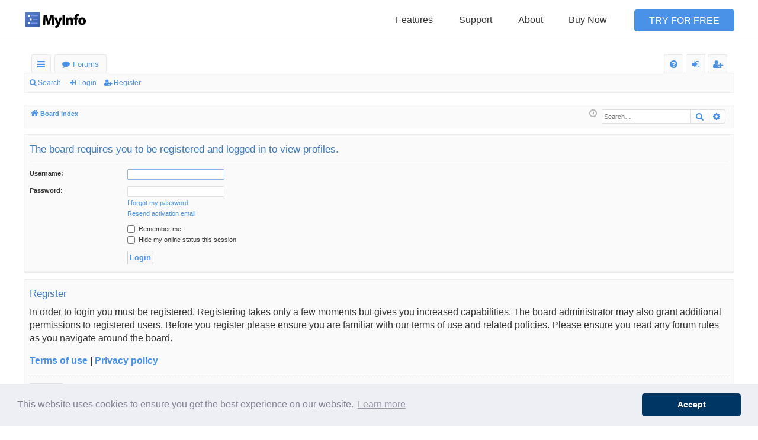

--- FILE ---
content_type: text/html; charset=UTF-8
request_url: https://forums.myinfoapp.com/memberlist.php?mode=viewprofile&u=11537&sid=7ed16f057f16b753fc40ea683b3a3f01
body_size: 4543
content:
<!DOCTYPE html>
<html dir="ltr" lang="en-gb">
<head>
<meta charset="utf-8" />
<meta http-equiv="X-UA-Compatible" content="IE=edge">
<meta name="viewport" content="width=device-width, initial-scale=1" />

<title>MyInfo Community Forums - Login</title>




	<link rel="alternate" type="application/atom+xml" title="Feed - MyInfo Community Forums" href="/app.php/feed?sid=ef87b4c18d5a012c63070fc4b186bc69">			<link rel="alternate" type="application/atom+xml" title="Feed - New Topics" href="/app.php/feed/topics?sid=ef87b4c18d5a012c63070fc4b186bc69">				

<!--
	phpBB style name: basic
	Based on style:   prosilver
	Original author:  Arty ( https://www.artodia.com )
	Modified by: 	  MrGaby
-->


<link href="./assets/css/font-awesome.min.css?assets_version=291" rel="stylesheet">
<link href="./styles/basic/theme/stylesheet.css?assets_version=291" rel="stylesheet">




<!--[if lte IE 9]>
	<link href="./styles/basic/theme/tweaks.css?assets_version=291" rel="stylesheet">
<![endif]-->


<script type="text/javascript">
   window.addEventListener("load", function(){
        window.cookieconsent.initialise({
            "cookie": {
                "domain": ".myinfoapp.com"
            },
            "palette": {
                "popup": {
                    "background": "#edeff5",
                    "text": "#838391"
                },
                "button": {
                    "background": "rgb(0, 54, 99)"
                }
            },
            "theme": "classic",
            "content": {
                "dismiss": "Accept",
                "href": "/privacy#privacy-cookies"
            }
        })}); 
  </script>
<script type="text/javascript">
  var _gaq = _gaq || [];
  _gaq.push(['_setAccount', 'UA-1207166-1']);
  _gaq.push(['_setDomainName', '.milenix.com']);
  _gaq.push(['_setAllowLinker', true]);
  _gaq.push(['_trackPageLoadTime']);
  _gaq.push(['_trackPageview']);

  (function() {
    var ga = document.createElement('script'); ga.type = 'text/javascript'; ga.async = true;
    ga.src = ('https:' == document.location.protocol ? 'https://ssl' : 'http://www') + '.google-analytics.com/ga.js';
    (document.getElementsByTagName('head')[0] || document.getElementsByTagName('body')[0]).appendChild(ga);
  })();

  </script>
<link href="./ext/hifikabin/navbarsearch/styles/prosilver/theme/navbarsearch.css?assets_version=291" rel="stylesheet" media="screen">
<link href="./ext/milenix/cookieconsent/styles/all/theme/cookieconsent.min.css?assets_version=291" rel="stylesheet" media="screen">
<link href="./ext/milenix/forums/styles/all/theme/style.css?assets_version=291" rel="stylesheet" media="screen">



</head>
<body id="phpbb" class="nojs notouch section-memberlist ltr " data-online-text="Online">

<header class="global-header js-global-header is-initial">
    <div class="global-header-content">
        <div class="global-header-section js-global-header-section">
            <a href="//www.myinfoapp.com" class="global-header-section-logo">
                <img class="global-header-section-logo-image" src="//www.myinfoapp.com/images/logo-opt.png" alt="MyInfo logo" width="105" height="30">            </a>
            <a class="global-header-section-menu js-toggle-global-header-menu">
                <img class="global-header-section-menu-button" src="//www.myinfoapp.com/images/menu.svg" width="24" height="24" alt="">            </a>
        </div>
        <div class="global-header-section js-global-header-section">
            <ul class="global-header-section-nav">
                <li class="global-header-section-nav-item">
                    <a class="global-header-section-nav-item-link" href="//www.myinfoapp.com/features">Features</a>                </li>
                <li class="global-header-section-nav-item">
                    <a class="global-header-section-nav-item-link" href="//www.myinfoapp.com/support">Support</a>                </li>
                <li class="global-header-section-nav-item">
                    <a class="global-header-section-nav-item-link" href="//www.myinfoapp.com/about">About</a>                </li>
                <li class="global-header-section-nav-item">
                    <a class="global-header-section-nav-item-link" href="//www.myinfoapp.com/buy">Buy Now</a>                </li>
            </ul>
        </div>
        <div class="global-header-section js-global-header-section">
            <div class="global-header-section-cta">
                <a class="global-header-section-cta-button mod-primary" href="//www.myinfoapp.com/download">Try for Free</a>            </div>
        </div>
    </div>
</header>
	<a id="top" class="top-anchor" accesskey="t"></a>
	<div id="page-header" class="page-width">
		<div class="headerbar" role="banner">
					<div class="inner">

			<div id="site-description" class="site-description">
				<a id="logo" class="logo" href="./index.php?sid=ef87b4c18d5a012c63070fc4b186bc69" title="Board index">
					<img src="./styles/basic/theme/images/logo.png" data-src-hd="./styles/basic/theme/images/logo_hd.png" alt="MyInfo Community Forums"/>
				</a>
				<p class="sitename">MyInfo Community Forums</p>
				<p>MyInfo Community Forums</p>
				<p class="skiplink"><a href="#start_here">Skip to content</a></p>
			</div>

									
			</div>
					</div>


				


<div class="navbar tabbed not-static" role="navigation">
	<div class="inner page-width">
		<div class="nav-tabs" data-current-page="login">
			<ul class="leftside">
				<li id="quick-links" class="quick-links tab responsive-menu dropdown-container">
					<a href="#" class="nav-link dropdown-trigger">Quick links</a>
					<div class="dropdown">
						<div class="pointer"><div class="pointer-inner"></div></div>
						<ul class="dropdown-contents" role="menu">
								
			<li class="separator"></li>
													<li>
								<a href="./search.php?search_id=unanswered&amp;sid=ef87b4c18d5a012c63070fc4b186bc69" role="menuitem">
									<i class="icon fa-file-o fa-fw icon-gray" aria-hidden="true"></i><span>Unanswered topics</span>
								</a>
							</li>
							<li>
								<a href="./search.php?search_id=active_topics&amp;sid=ef87b4c18d5a012c63070fc4b186bc69" role="menuitem">
									<i class="icon fa-file-o fa-fw icon-blue" aria-hidden="true"></i><span>Active topics</span>
								</a>
							</li>
							<li class="separator"></li>
							<li>
								<a href="./search.php?sid=ef87b4c18d5a012c63070fc4b186bc69" role="menuitem">
									<i class="icon fa-search fa-fw" aria-hidden="true"></i><span>Search</span>
								</a>
							</li>	
	
													</ul>
					</div>
				</li>
												<li class="tab forums selected" data-responsive-class="small-icon icon-forums">
					<a class="nav-link" href="./index.php?sid=ef87b4c18d5a012c63070fc4b186bc69">Forums</a>
				</li>
											</ul>
			<ul class="rightside" role="menu">
								<li class="tab faq" data-select-match="faq" data-responsive-class="small-icon icon-faq">
					<a class="nav-link" href="/app.php/help/faq?sid=ef87b4c18d5a012c63070fc4b186bc69" rel="help" title="Frequently Asked Questions" role="menuitem">
						<i class="icon fa-question-circle fa-fw" aria-hidden="true"></i><span>FAQ</span>
					</a>
				</li>
																									<li class="tab login"  data-skip-responsive="true" data-select-match="login"><a class="nav-link" href="./ucp.php?mode=login&amp;redirect=memberlist.php%3Fmode%3Dviewprofile%26u%3D11537&amp;sid=ef87b4c18d5a012c63070fc4b186bc69" title="Login" accesskey="x" role="menuitem">Login</a></li>
											<li class="tab register" data-skip-responsive="true" data-select-match="register"><a class="nav-link" href="./ucp.php?mode=register&amp;sid=ef87b4c18d5a012c63070fc4b186bc69" role="menuitem">Register</a></li>
																	</ul>
		</div>
	</div>
</div>

<div class="navbar secondary">
	<ul role="menubar">
											<li class="small-icon icon-search"><a href="./search.php?sid=ef87b4c18d5a012c63070fc4b186bc69">Search</a></li>
														<li class="small-icon icon-login"><a href="./ucp.php?mode=login&amp;redirect=memberlist.php%3Fmode%3Dviewprofile%26u%3D11537&amp;sid=ef87b4c18d5a012c63070fc4b186bc69" title="Login">Login</a></li>
									<li class="small-icon icon-register"><a href="./ucp.php?mode=register&amp;sid=ef87b4c18d5a012c63070fc4b186bc69">Register</a></li>
									
			</ul>
</div>

	</div>

<div id="wrap" class="page-width">

	
	<a id="start_here" class="top-anchor"></a>
	<div id="page-body" class="page-body" role="main">
		<div class="navbar">
	<ul id="nav-breadcrumbs" class="nav-breadcrumbs linklist navlinks" role="menubar">
								<li class="breadcrumbs" itemscope itemtype="http://schema.org/BreadcrumbList">
										<span class="crumb"  itemtype="http://schema.org/ListItem" itemprop="itemListElement" itemscope><a href="./index.php?sid=ef87b4c18d5a012c63070fc4b186bc69" itemtype="https://schema.org/Thing" itemscope itemprop="item" accesskey="h" data-navbar-reference="index"><i class="icon fa-home fa-fw"></i><span itemprop="name">Board index</span></a><meta itemprop="position" content="1" /></span>

								</li>
			<li id="search-box" class="search-box rightside responsive-hide">
		<form action="./search.php?sid=ef87b4c18d5a012c63070fc4b186bc69" method="get" id="search">
	<fieldset>
		<input name="keywords" id="keyword" type="search" maxlength="128" title="Search for keywords" class="inputbox search tiny" size="20" value="" placeholder="Search…" >
			<button class="button button-search" type="submit" title="Search">
			<i class="icon fa-search fa-fw" aria-hidden="true"></i><span class="sr-only">Search</span>
			</button>
		<a href="./search.php?sid=ef87b4c18d5a012c63070fc4b186bc69" class="button button-search-end" title="Advanced search">
			<i class="icon fa-cog fa-fw" aria-hidden="true"></i><span class="sr-only">Advanced search</span>
		</a>
	</fieldset>
</form>
	</li>
	<li class="rightside responsive-search">
		<a href="./search.php?sid=ef87b4c18d5a012c63070fc4b186bc69" title="View the advanced search options" role="menuitem">
			<i class="icon fa-search fa-fw" aria-hidden="true"></i><span class="sr-only">Search</span>
		</a>
	</li>

				<li class="rightside dropdown-container icon-only">
			<a href="#" class="dropdown-trigger time" title="It is currently Mon Jan 19, 2026 7:23 pm"><i class="fa fa-clock-o"></i></a>
			<div class="dropdown">
				<div class="pointer"><div class="pointer-inner"></div></div>
				<ul class="dropdown-contents">
					<li>It is currently Mon Jan 19, 2026 7:23 pm</li>
					<li>All times are <span title="UTC">UTC</span></li>
				</ul>
			</div>
		</li>
	</ul>
</div>

		
		
<form action="./ucp.php?mode=login&amp;sid=ef87b4c18d5a012c63070fc4b186bc69" method="post" id="login" data-focus="username">
<div class="panel">
	<div class="inner">

	<div class="content">
		<h2 class="login-title">The board requires you to be registered and logged in to view profiles.</h2>

		<fieldset class="fields1">
				<dl>
			<dt><label for="username">Username:</label></dt>
			<dd><input type="text" tabindex="1" name="username" id="username" size="25" value="" class="inputbox autowidth" /></dd>
		</dl>
		<dl>
			<dt><label for="password">Password:</label></dt>
			<dd><input type="password" tabindex="2" id="password" name="password" size="25" class="inputbox autowidth" autocomplete="off" /></dd>
							<dd><a href="/app.php/user/forgot_password?sid=ef87b4c18d5a012c63070fc4b186bc69">I forgot my password</a></dd>				<dd><a href="./ucp.php?mode=resend_act&amp;sid=ef87b4c18d5a012c63070fc4b186bc69">Resend activation email</a></dd>					</dl>
						<dl>
			<dd><label for="autologin"><input type="checkbox" name="autologin" id="autologin" tabindex="4" /> Remember me</label></dd>			<dd><label for="viewonline"><input type="checkbox" name="viewonline" id="viewonline" tabindex="5" /> Hide my online status this session</label></dd>
		</dl>
		
		<input type="hidden" name="redirect" value="./memberlist.php?mode=viewprofile&amp;u=11537&amp;sid=ef87b4c18d5a012c63070fc4b186bc69" />
<input type="hidden" name="creation_time" value="1768850587" />
<input type="hidden" name="form_token" value="86700ecd85ccf7027ebecc2be5087bb4b8830161" />


		

		<dl>
			<dt>&nbsp;</dt>
			<dd><input type="hidden" name="sid" value="ef87b4c18d5a012c63070fc4b186bc69" />
<input type="submit" name="login" tabindex="6" value="Login" class="button1" /></dd>
		</dl>
		</fieldset>
	</div>

		</div>
</div>


	<div class="panel">
		<div class="inner">

		<div class="content">
			<h3>Register</h3>
			<p>In order to login you must be registered. Registering takes only a few moments but gives you increased capabilities. The board administrator may also grant additional permissions to registered users. Before you register please ensure you are familiar with our terms of use and related policies. Please ensure you read any forum rules as you navigate around the board.</p>
			<p><strong><a href="./ucp.php?mode=terms&amp;sid=ef87b4c18d5a012c63070fc4b186bc69">Terms of use</a> | <a href="./ucp.php?mode=privacy&amp;sid=ef87b4c18d5a012c63070fc4b186bc69">Privacy policy</a></strong></p>
			<hr class="dashed" />
			<p><a href="./ucp.php?mode=register&amp;sid=ef87b4c18d5a012c63070fc4b186bc69" class="button2">Register</a></p>
		</div>

		</div>
	</div>

</form>

			</div>


	<div class="navbar" role="navigation">
	<div class="inner">

	<ul id="nav-footer" class="nav-footer linklist" role="menubar">
		<li class="breadcrumbs">
									<span class="crumb"><a href="./index.php?sid=ef87b4c18d5a012c63070fc4b186bc69" data-navbar-reference="index"><i class="icon fa-home fa-fw" aria-hidden="true"></i><span>Board index</span></a></span>					</li>
		
				<li class="rightside">All times are <span title="UTC">UTC</span></li>
							<li class="rightside">
				<a href="/app.php/user/delete_cookies?sid=ef87b4c18d5a012c63070fc4b186bc69" data-ajax="true" data-refresh="true" role="menuitem">
					<i class="icon fa-trash fa-fw" aria-hidden="true"></i><span>Delete cookies</span>
				</a>
			</li>
											<li class="rightside" data-last-responsive="true">
	<script>
		var prefix='mailto';
		var name='support';
		var url='myinfoapp.com';
		var subject = 'To\u0020the\u0020admin\u0020of\u0020MyInfo\u0020Community\u0020Forums';
		var icon = '<i class="icon fa-envelope fa-fw" aria-hidden="true"></i>'
			document.write( '<a href="' + prefix + ':' + name + '@' + url +
			'?subject=' +subject+
			'"TITLE="Contact\u0020administrator" role="menuitem">' + icon + 
			'Contact\u0020us' + '</a>');
	</script>
</li>
			</ul>

	</div>
</div>
</div>

<div id="page-footer" class="page-width" role="contentinfo">
	
	<div class="copyright">
				<p class="footer-row">
			<span class="footer-copyright">Powered by <a href="https://www.phpbb.com/">phpBB</a>&reg; Forum Software &copy; phpBB Limited</span>
		</p>
		<p class="footer-row">
			<span class="footer-copyright">Style by <a href="https://www.artodia.com/">Arty</a> - phpBB 3.3 by MrGaby</span>
		</p>
						<p class="footer-row" role="menu">
			<a class="footer-link" href="./ucp.php?mode=privacy&amp;sid=ef87b4c18d5a012c63070fc4b186bc69" title="Privacy" role="menuitem">
				<span class="footer-link-text">Privacy</span>
			</a>
			|
			<a class="footer-link" href="./ucp.php?mode=terms&amp;sid=ef87b4c18d5a012c63070fc4b186bc69" title="Terms" role="menuitem">
				<span class="footer-link-text">Terms</span>
			</a>
		</p>
					</div>

	<div id="darkenwrapper" class="darkenwrapper" data-ajax-error-title="AJAX error" data-ajax-error-text="Something went wrong when processing your request." data-ajax-error-text-abort="User aborted request." data-ajax-error-text-timeout="Your request timed out; please try again." data-ajax-error-text-parsererror="Something went wrong with the request and the server returned an invalid reply.">
		<div id="darken" class="darken">&nbsp;</div>
	</div>

	<div id="phpbb_alert" class="phpbb_alert" data-l-err="Error" data-l-timeout-processing-req="Request timed out.">
		<a href="#" class="alert_close">
		</a>
		<h3 class="alert_title">&nbsp;</h3><p class="alert_text"></p>
	</div>
	<div id="phpbb_confirm" class="phpbb_alert">
		<a href="#" class="alert_close">
		</a>
		<div class="alert_text"></div>
	</div>
</div>


<div>
	<a id="bottom" class="top-anchor" accesskey="z"></a>
	</div>

<script src="./assets/javascript/jquery-3.7.1.min.js?assets_version=291"></script>
<script src="./assets/javascript/core.js?assets_version=291"></script>


<script src="./ext/milenix/forums/styles/all/theme/iframeResizer.min.js"></script>

<iframe class="footer-frame" src="//www.myinfoapp.com/footer"></iframe>

<script>
  iFrameResize({ log: true }, '.footer-frame')
</script>
<script src="./ext/milenix/cookieconsent/styles/all/theme/cookieconsent.min.js?assets_version=291"></script>
<script src="./styles/basic/template/forum_fn.js?assets_version=291"></script>
<script src="./styles/basic/template/ajax.js?assets_version=291"></script>



</body>
</html>


--- FILE ---
content_type: text/html; charset=UTF-8
request_url: https://www.myinfoapp.com/footer
body_size: -1009
content:
<!DOCTYPE html>
<html class="no-js" lang="en">
<head>
    <meta charset="utf-8">
    <script>(function(H){H.className=H.className.replace(/\bno-js\b/,'js')})(document.documentElement)</script>
    <meta http-equiv="X-UA-Compatible" content="IE=edge">
    <meta name="viewport" content="width=device-width, initial-scale=1">
        <title></title>
    <meta name="robots" content="noindex">
<meta name="csrf-param" content="_csrf">
<meta name="csrf-token" content="E-oDtdGGuJpvHGJOSySlLrpA-zGG0cVl4yni_RLG8uEhsELxgczw011TVj4lRdNA4wuYecCw9yKrXYu1J6LLpg==">

<link href="/css/contentless.css?v=1609973331" rel="stylesheet">    <base target="_parent">
</head>
<body>


<footer class="global-footer">
    <div class="global-footer-content" data-nosnippet="data-nosnippet">
        <div class="global-footer-links">
            <div class="global-footer-links-block mod-logo">
                <a href="/" class="global-footer-links-block-logo">
                    <img class="global-footer-links-block-logo-img" src="/images/logo-opt.png" width="140" height="40" alt="MyInfo logo">                </a>
            </div>
            <ul class="global-footer-links-block">
                <li class="global-footer-links-block-title">MyInfo</li>
                <li class="global-footer-links-block-item">
                    <a class="global-footer-links-block-item-link" href="/features">Features</a>                </li>
                <li class="global-footer-links-block-item">
                    <a class="global-footer-links-block-item-link" href="/updates">What's New</a>                </li>
                <li class="global-footer-links-block-item">
                    <a class="global-footer-links-block-item-link" href="/download">Download</a>                </li>
                <li class="global-footer-links-block-item">
                    <a class="global-footer-links-block-item-link" href="/buy">Buy Now</a>                </li>
            </ul>
            <ul class="global-footer-links-block">
                <li class="global-footer-links-block-title">Uses</li>
                <li class="global-footer-links-block-item">
                    <a class="global-footer-links-block-item-link" href="/uses/personal-wiki">Personal Wiki</a>                </li>
                <li class="global-footer-links-block-item">
                    <a class="global-footer-links-block-item-link" href="/uses/personal-knowledge-base">Personal Knowledge Base</a>                </li>
                <li class="global-footer-links-block-item">
                    <a class="global-footer-links-block-item-link" href="/uses/outliner">Outliner</a>                </li>
                <li class="global-footer-links-block-item">
                    <a class="global-footer-links-block-item-link" href="/uses/cintanotes">CintaNotes Alternative</a>                </li>
                <li class="global-footer-links-block-item">
                    <a class="global-footer-links-block-item-link" href="/uses/evernote">Evernote Alternative</a>                </li>
                <li class="global-footer-links-block-item">
                    <a class="global-footer-links-block-item-link" href="/uses/treepad">TreePad Alternative</a>                </li>
                <li class="global-footer-links-block-item">
                    <a class="global-footer-links-block-item-link" href="/uses">See All Uses</a>                </li>
            </ul>
            <ul class="global-footer-links-block">
                <li class="global-footer-links-block-title">Resources</li>
                <li class="global-footer-links-block-item">
                    <a class="global-footer-links-block-item-link" href="/support">Support</a>                </li>
                <li class="global-footer-links-block-item">
                    <a class="global-footer-links-block-item-link" href="/addons">Addons</a>                </li>
                <li class="global-footer-links-block-item">
                    <a class="global-footer-links-block-item-link" href="/guides">Guides</a>                </li>
                <li class="global-footer-links-block-item">
                    <a class="global-footer-links-block-item-link" href="//manual.myinfoapp.com">Manual</a>                </li>
                <li class="global-footer-links-block-item">
                    <a class="global-footer-links-block-item-link" href="//forums.milenix.com">Forums</a>                </li>
            </ul>
            <ul class="global-footer-links-block">
                <li class="global-footer-links-block-title">Company</li>
                <li class="global-footer-links-block-item">
                    <a class="global-footer-links-block-item-link" href="/about">About</a>                </li>
                <li class="global-footer-links-block-item">
                    <a class="global-footer-links-block-item-link" href="/contact">Contact</a>                </li>
                <li class="global-footer-links-block-item">
                    <a class="global-footer-links-block-item-link" href="/blog">Blog</a>                </li>
            </ul>
        </div>
        <div class="global-footer-meta" role="contentinfo">
            <ul class="global-footer-meta-links">
                <li class="global-footer-meta-links-item">
                    <a class="global-footer-meta-links-item-link" href="/privacy">Privacy Policy</a>                </li>
                <li class="global-footer-meta-links-item">
                    <a class="global-footer-meta-links-item-link" href="/tos">Terms</a>                </li>
            </ul>
            <p class="global-footer-meta-copyright">
                &copy; 2026 Milenix Software Ltd. All rights reserved.
            </p>
        </div>
    </div>
</footer>

<script src="/js/iframeResizer.contentWindow.min.js?v=1598702754" defer="defer"></script></body>
</html>
